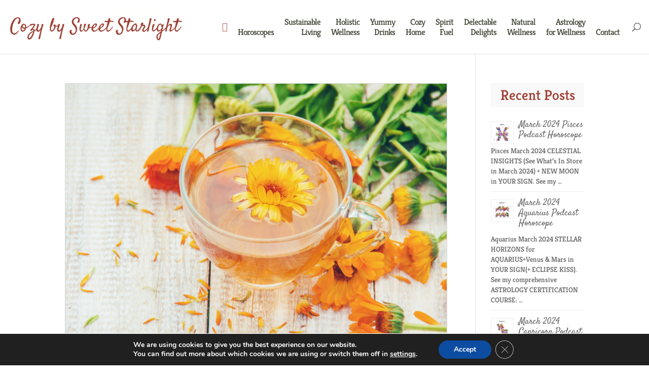

--- FILE ---
content_type: text/css
request_url: https://cozybysweetstarlight.com/wp-content/et-cache/global/et-divi-customizer-global.min.css?ver=1763924298
body_size: 3024
content:
body,.et_pb_column_1_2 .et_quote_content blockquote cite,.et_pb_column_1_2 .et_link_content a.et_link_main_url,.et_pb_column_1_3 .et_quote_content blockquote cite,.et_pb_column_3_8 .et_quote_content blockquote cite,.et_pb_column_1_4 .et_quote_content blockquote cite,.et_pb_blog_grid .et_quote_content blockquote cite,.et_pb_column_1_3 .et_link_content a.et_link_main_url,.et_pb_column_3_8 .et_link_content a.et_link_main_url,.et_pb_column_1_4 .et_link_content a.et_link_main_url,.et_pb_blog_grid .et_link_content a.et_link_main_url,body .et_pb_bg_layout_light .et_pb_post p,body .et_pb_bg_layout_dark .et_pb_post p{font-size:17px}.et_pb_slide_content,.et_pb_best_value{font-size:19px}body{line-height:1.5em}#et_search_icon:hover,.mobile_menu_bar:before,.mobile_menu_bar:after,.et_toggle_slide_menu:after,.et-social-icon a:hover,.et_pb_sum,.et_pb_pricing li a,.et_pb_pricing_table_button,.et_overlay:before,.entry-summary p.price ins,.et_pb_member_social_links a:hover,.et_pb_widget li a:hover,.et_pb_filterable_portfolio .et_pb_portfolio_filters li a.active,.et_pb_filterable_portfolio .et_pb_portofolio_pagination ul li a.active,.et_pb_gallery .et_pb_gallery_pagination ul li a.active,.wp-pagenavi span.current,.wp-pagenavi a:hover,.nav-single a,.tagged_as a,.posted_in a{color:#e05a53}.et_pb_contact_submit,.et_password_protected_form .et_submit_button,.et_pb_bg_layout_light .et_pb_newsletter_button,.comment-reply-link,.form-submit .et_pb_button,.et_pb_bg_layout_light .et_pb_promo_button,.et_pb_bg_layout_light .et_pb_more_button,.et_pb_contact p input[type="checkbox"]:checked+label i:before,.et_pb_bg_layout_light.et_pb_module.et_pb_button{color:#e05a53}.footer-widget h4{color:#e05a53}.et-search-form,.nav li ul,.et_mobile_menu,.footer-widget li:before,.et_pb_pricing li:before,blockquote{border-color:#e05a53}.et_pb_counter_amount,.et_pb_featured_table .et_pb_pricing_heading,.et_quote_content,.et_link_content,.et_audio_content,.et_pb_post_slider.et_pb_bg_layout_dark,.et_slide_in_menu_container,.et_pb_contact p input[type="radio"]:checked+label i:before{background-color:#e05a53}a{color:#e05a53}.et_secondary_nav_enabled #page-container #top-header{background-color:#e05a53!important}#et-secondary-nav li ul{background-color:#e05a53}#top-menu li a{font-size:15px}body.et_vertical_nav .container.et_search_form_container .et-search-form input{font-size:15px!important}#top-menu li a,.et_search_form_container input{letter-spacing:-1px}.et_search_form_container input::-moz-placeholder{letter-spacing:-1px}.et_search_form_container input::-webkit-input-placeholder{letter-spacing:-1px}.et_search_form_container input:-ms-input-placeholder{letter-spacing:-1px}#main-footer{background-color:#ffd9ba}#main-footer .footer-widget h4,#main-footer .widget_block h1,#main-footer .widget_block h2,#main-footer .widget_block h3,#main-footer .widget_block h4,#main-footer .widget_block h5,#main-footer .widget_block h6{color:#e05a53}.footer-widget li:before{border-color:#e05a53}#footer-widgets .footer-widget li:before{top:11.45px}.bottom-nav,.bottom-nav a,.bottom-nav li.current-menu-item a{color:#595453}#et-footer-nav .bottom-nav li.current-menu-item a{color:#595453}#footer-bottom{background-color:#d8c4b8}#footer-info,#footer-info a{color:#f3f3f3}#footer-info{font-size:11px}#footer-bottom .et-social-icon a{font-size:15px}#footer-bottom .et-social-icon a{color:#ffffff}@media only screen and (min-width:981px){.et_pb_row{padding:1% 0}#logo{max-height:83%}.et_pb_svg_logo #logo{height:83%}.et_header_style_centered.et_hide_primary_logo #main-header:not(.et-fixed-header) .logo_container,.et_header_style_centered.et_hide_fixed_logo #main-header.et-fixed-header .logo_container{height:11.88px}.et_fixed_nav #page-container .et-fixed-header#top-header{background-color:#e05a53!important}.et_fixed_nav #page-container .et-fixed-header#top-header #et-secondary-nav li ul{background-color:#e05a53}}@media only screen and (min-width:1350px){.et_pb_row{padding:13px 0}.et_pb_section{padding:54px 0}.single.et_pb_pagebuilder_layout.et_full_width_page .et_post_meta_wrapper{padding-top:40px}.et_pb_fullwidth_section{padding:0}}h1,h1.et_pb_contact_main_title,.et_pb_title_container h1{font-size:36px}h2,.product .related h2,.et_pb_column_1_2 .et_quote_content blockquote p{font-size:30px}h3{font-size:26px}h4,.et_pb_circle_counter h3,.et_pb_number_counter h3,.et_pb_column_1_3 .et_pb_post h2,.et_pb_column_1_4 .et_pb_post h2,.et_pb_blog_grid h2,.et_pb_column_1_3 .et_quote_content blockquote p,.et_pb_column_3_8 .et_quote_content blockquote p,.et_pb_column_1_4 .et_quote_content blockquote p,.et_pb_blog_grid .et_quote_content blockquote p,.et_pb_column_1_3 .et_link_content h2,.et_pb_column_3_8 .et_link_content h2,.et_pb_column_1_4 .et_link_content h2,.et_pb_blog_grid .et_link_content h2,.et_pb_column_1_3 .et_audio_content h2,.et_pb_column_3_8 .et_audio_content h2,.et_pb_column_1_4 .et_audio_content h2,.et_pb_blog_grid .et_audio_content h2,.et_pb_column_3_8 .et_pb_audio_module_content h2,.et_pb_column_1_3 .et_pb_audio_module_content h2,.et_pb_gallery_grid .et_pb_gallery_item h3,.et_pb_portfolio_grid .et_pb_portfolio_item h2,.et_pb_filterable_portfolio_grid .et_pb_portfolio_item h2{font-size:21px}h5{font-size:19px}h6{font-size:16px}.et_pb_slide_description .et_pb_slide_title{font-size:55px}.et_pb_gallery_grid .et_pb_gallery_item h3,.et_pb_portfolio_grid .et_pb_portfolio_item h2,.et_pb_filterable_portfolio_grid .et_pb_portfolio_item h2,.et_pb_column_1_4 .et_pb_audio_module_content h2{font-size:19px}	h1,h2,h3,h4,h5,h6{font-family:'Satisfy',handwriting}body,input,textarea,select{font-family:'Kreon',Georgia,"Times New Roman",serif}#main-header,#et-top-navigation{font-family:'Kreon',Georgia,"Times New Roman",serif}#main-header{top:0px!important}a{color:#b44034}a:hover{color:#e05a53}#logo{max-height:100%}@media only screen and (min-width:1350px){.et_pb_section{padding:0px 0;background-color:#fefefe!important}}.et_pb_section_0.et_pb_section{background-color:#fefefe!important}div#af-header-730043937{display:none}#af-form-730043937 .bodyText p{display:none}.af-element.privacyPolicy{display:none}.af-element.poweredBy{display:none}#af-form-730043937{background-color:rgba(255,255,255,0.85)!important;border-color:#CFCFCF;border-width:1px;border-style:solid;border-radius:0px}#af-form-730043937 .af-body{padding-bottom:10px;padding-top:10px}.rpwe-summary{font-size:14px!important;line-height:20px!important}time.rpwe-time.published{display:none}.rpwe-block h3{font-size:18px!important}.rpwe-block h3 a{font-size:18px!important}h3.rpwe-title{font-size:18px!important}.upw-content{margin-bottom:.5em;text-align:center;font-size:21px;color:#222!important}.upw-posts .entry-title{margin-bottom:.5em;text-align:center;font-size:21px;color:#222!important;font-family:'Satisfy','Kreon',Georgia,"Times New Roman",serif}.upw-posts .entry-title a:focus,.upw-posts .entry-title a:hover{color:#9e4135}.widget_ultimate_posts h4{font-size:28px;text-align:center;color:#9e4034!important;font-family:'Kreon',Georgia,"Times New Roman",serif}.et_pb_row.et_pb_row_4{padding:0px}.et_pb_row.et_pb_row_5{padding:0px}.et_pb_row.et_pb_row_6{padding:0px}.et_pb_gutters3 .et_pb_column_1_3 .et_pb_widget{}.et_pb_row.et_pb_row_11.et_pb_row_fullwidth{width:100%!important;max-width:100%!important}#top-menu li.current-menu-item>a{color:#9e4135!important}#top-menu a{font-weight:500!important;color:rgb(69,74,58)}#top-menu li a{font-size:17px;line-height:20px;text-align:right}#top-menu li li a{width:120px;padding:8px 0px;text-align:left}#top-menu li{padding-right:17px}.upw-posts .entry-image{margin-bottom:1em;margin-top:10px}.upw-posts.hfeed{border-top:1px dotted #e0e0e0}span.et_pb_image_wrap:hover{opacity:0.90}.upw-posts .entry-image:hover{opacity:0.90}@media (max-width:980px){.et_pb_column .et_pb_blog_grid .column.size-1of2,.et_pb_column .et_pb_widget:nth-child(n){width:100%!important;margin:0 7.5% 7.5% 0!important}#page-container{padding-top:79px!important}}@media (min-width:981px){.et_fullwidth_nav #main-header .container{max-width:100%;padding-right:15px;padding-left:15px}}#af-form-730043937{background-color:rgba(251,139,116,0)!important;border-width:0px!important;border-radius:0px}#af-form-730043937 .af-body label.previewLabel{color:#ffffff!important;font-size:13px!important;font-family:inherit;text-align:center!important}#af-form-730043937 .buttonContainer input.submit{background-image:none!important;background-position:top left;background-repeat:repeat-x;background-color:#e05a53!important;border:1px solid #ffffff!important;color:#FFFFFF!important;text-decoration:none;font-style:normal;font-weight:normal;font-size:14px!important;font-family:initial!important;padding:10px 30px}#af-form-730043937 .buttonContainer input.submit:hover{background-color:#ac2a1c!important;cursor:pointer}#af-form-730043937 .buttonContainer{text-align:center!important}@media only screen and (max-width:767px){.et_pb_text_13{margin-top:-580px!important}.et_pb_slider.et_pb_module .et_pb_slides .et_pb_slide_description h2.et_pb_slide_title{font-size:27px!important}.et_pb_slide_description,.et_pb_slider_fullwidth_off .et_pb_slide_description{width:auto;margin:auto;padding:10% 0%}}@media (max-width:980px){.et_header_style_left #logo,.et_header_style_split #logo{max-width:65%}.et_pb_section{padding:15px 0}.shine .et_pb_row_10.et_pb_row{padding-top:5px!important;padding-bottom:5px!important;padding-left:0px!important}.blossoms .et_pb_text_12{padding-top:0px!important;margin-top:10px!important;margin-left:0px!important}.blossoms .et_pb_text_13{padding-top:0px!important;margin-top:10px!important;margin-left:0px!important}}#footer-info{line-height:initial}h4.widgettitle{background-color:#f9f9f9;padding:10px}.upw-posts.hfeed{border-top:0px dotted #e0e0e0;margin-top:-10px}.et_pb_gutters3 .et_pb_column_1_3 .et_pb_widget{margin-bottom:5.54%}.et_pb_post .entry-title a,.et_pb_post h2 a{color:#9a392d;line-height:1.25em}.et_pb_post .entry-title a:hover,.et_pb_post h2 a:hover{color:#bd5345}.et_pb_post .entry-featured-image-url{border:1px solid #d8d8d8}img#logo:hover{opacity:0.75}@media (min-width:981px){.et_pb_gutters3 .et_pb_column_4_4 .et_pb_blog_grid .column.size-1of3,.et_pb_gutters3.et_pb_row .et_pb_column_4_4 .et_pb_blog_grid .column.size-1of3{width:31.666%;margin-right:2.5%}}.et_pb_row{width:90%}h4.widgettitle{margin-bottom:20px}#left-area .post-meta a{color:#9a392d;text-decoration:none}.et_pb_widget_area_left{padding-right:5px}#top-menu li.current-menu-ancestor>a{color:#9e4135}div#pe_recent_posts-4{width:100%}div#pe_recent_posts-3{width:100%}div#pe_recent_posts-2{width:100%}div#pe_recent_posts-5{width:100%}div#pe_recent_posts-6{width:100%}div#pe_recent_posts-7{width:100%}div#pe_recent_posts-8{width:100%}div#pe_recent_posts-9{width:100%}div#pe_recent_posts-10{width:100%}div#pe_recent_posts-11{width:100%}div#pe_recent_posts-12{width:100%}div#pe_recent_posts-13{width:100%}div#pe_recent_posts-14{width:100%}#et_top_search{width:18px;margin:3px 0 0 10px}.et_pb_pagebuilder_layout.single.et_full_width_page:not(.et-tb-has-body) .et_post_meta_wrapper{padding-top:0!important}@media (max-width:980px){.container.clearfix.et_menu_container{width:95%}#et_top_search{margin:0px 15px 0 15px!important}.et-search-form input{width:160%!important;background:#fff}.et_pb_section_0.et_pb_section{background-color:#ffffff!important;padding:0px}.et_password_protected_form{padding:0 30px}.et_pb_pagebuilder_layout.single.et_full_width_page:not(.et-tb-has-body) #main-content .container{padding-top:5px}}.et-search-form input{width:70%}.menu-home a{font-family:'ETmodules';font-size:18px!important;color:#b0645a!important}.menu-home a:hover{color:#fbb2b2!important}.nav li ul{width:160px}nav#top-menu-nav{padding-right:10px}#et_top_search{margin:15px 0 0 15px}#et-info-email:hover,#et-secondary-menu>ul>li>a:hover,#top-menu-nav>ul>li>a:hover,.et-social-icons a:hover{opacity:1;color:#b0645a;-webkit-transition:all .4s ease-in-out;-moz-transition:all .4s ease-in-out;transition:all .4s ease-in-out}li#menu-item-112{top:-10px}#top-menu-nav>ul>li>a:hover{border-bottom:1px solid #f1ebea;padding-bottom:15px!important}@media (min-width:982px){#page-container{padding-top:106px!important}}.et_pb_pagebuilder_layout.single.et_full_width_page:not(.et-tb-has-body) .et_post_meta_wrapper{padding-top:25px!important}.starcharts_notice{background-color:#ff6b53;color:white;padding:40px}.category-podcasts .et_post_meta_wrapper img{display:none!important}h4.widgettitle{font-size:28px;text-align:center;color:#9e4034!important;font-family:'Kreon',Georgia,"Times New Roman",serif}#text-2 .textwidget a{margin-bottom:0.5em;text-align:center;font-size:21px;color:#222!important;font-family:'Satisfy','Kreon',Georgia,"Times New Roman",serif}